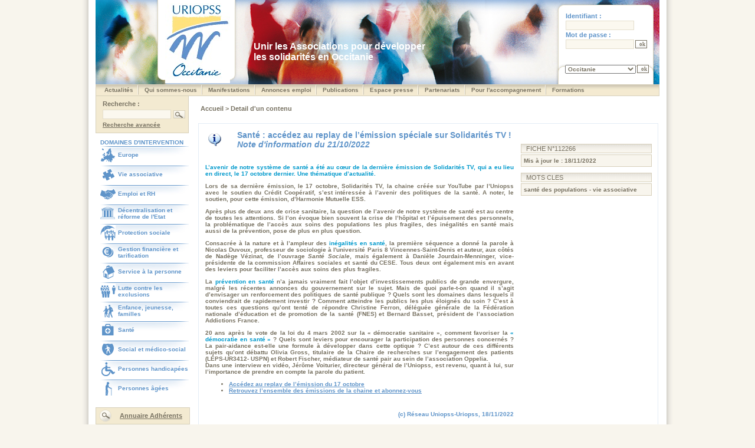

--- FILE ---
content_type: text/html;charset=ISO-8859-1
request_url: http://expertise.uriopss-occitanie.fr/section/laro_detail.html?publicationId=p451666363478528
body_size: 31050
content:




	
	





<!DOCTYPE html PUBLIC "-//W3C//DTD XHTML 1.0 Transitional//EN" "http://www.w3.org/TR/xhtml1/DTD/xhtml1-transitional.dtd">
<html xmlns="http://www.w3.org/1999/xhtml" xml:lang="fr" lang="fr">
<head>
	<title>Uriopss Occitanie

</title>
	<meta http-equiv="Content-Type" content="text/html; charset=iso-8859-1" />
	<meta name="Keywords" content="" />
	<meta name="Description" content="" />
	<meta name="ROBOTS" content="FOLLOW,INDEX" />
	<meta http-equiv="X-UA-Compatible" content="IE=EmulateIE7"/>	

	<link href="/resources/commons/css/style.css" rel="stylesheet" media="screen" />
	<link rel="shortcut icon" href="/resources/commons/imag/favicon.ico" />
	<link rel="stylesheet" media="all" type="text/css" href="/resources/commons/css/menu.css" />
	<!--[if lte IE 6]>
	<link rel="stylesheet" media="all" type="text/css" href="/resources/commons/css/menu_ie.css" />
	<![endif]-->


<!-- script pour google analytics -->
<script>
  (function(i,s,o,g,r,a,m){i['GoogleAnalyticsObject']=r;i[r]=i[r]||function(){
  (i[r].q=i[r].q||[]).push(arguments)},i[r].l=1*new Date();a=s.createElement(o),
  m=s.getElementsByTagName(o)[0];a.async=1;a.src=g;m.parentNode.insertBefore(a,m)
  })(window,document,'script','//www.google-analytics.com/analytics.js','ga');

  ga('create', 'UA-38763368-1', 'auto', {'allowlinker':true});
  ga('recquire','linker');
  ga('linker:autolink',[*.asso.fr]);
  ga('send', 'pageview');

</script>

</head>
<body>
<!-- CELLULE PRINCIPALE -->
<div class="mainCell">

<!-- TABLEAU FORMANT LE CADRE AVEC L'OMBRE -->
	<table class="cadre" cellpadding="0" cellspacing="0">
	<tr>
		<td class="cadreGche">&nbsp;</td>

		<td class="cadreContenu">
		
<!-- *************************************************** gestion du bandeau ************************************** -->
		














	
	
	
	
	
	
	
	
	
	
	
	
	
	
	
	
	
	
	
	
	
	
	
	
	
	
	
	
	
	
	
	
	
	
	
	
	
	
	
	
	
	
	
	
	
	
	
	
	
	
	
	
	
	
	
	
	
	
	
	
	
	
	
	
	
	
	
	
	
	
	
	
	
	
	
	
	
	
	
	
	
	
	
	
	
	
	
	
	
	
	
	
	
	
	
	
	
	
	
	
	
	
	
	



<div class="bandeau">

	<table cellspacing="0" cellpadding="0" border="0">
		<tr>
			<td class="bandeauLogo"><a href="/section/laro_accu.html" title=""><img src="/resources/laro/images/logo.jpg" alt="logo UNIOPSS" /></a></td>
			<td class="bandeauAccroche"><span class="txtAccrocheBandeau">
				
				Unir les Associations pour développer les solidarités en Occitanie
			</span></td>
			
			
			
			
			
			<td class="bandeauConnexion">
			<form name="loginForm" method="POST" action="/doLogin.do;jsessionid=5E23F5A90B9BC028FCEB2A3C8C8B41BA">
				<div class="contenuInfosLog">
						<table width="90%" cellspacing="0" cellpadding="1" border="0">
							<tr><td class="txtConnexion" colspan="2">Identifiant :</td></tr>
							<tr><td colspan="2"><input type="text" name="login" value="" class="connexionChampTxt"></td></tr>
							<tr><td class="txtConnexion" colspan="2">Mot de passe :</td></tr>
							<tr><td><input type="password" name="password" value="" class="connexionChampTxt"></td><td><input type="submit" name="loginButton" class="btnBeige" style="width: 20px" value="ok" /></td></tr>
						</table>

						<table width="90%" cellspacing="0" cellpadding="2" border="0">
						<tr>
							<td class="listeUriopss">
								<select name="codeSite"><option value="unio" >
								 		UNIOPSS
								 	</option>
								
								 	<option value="alsa" >
								 		Alsace
								 	</option>
								
								 	<option value="aqui" >
								 		Aquitaine
								 	</option>
								
								 	<option value="auve" >
								 		Auvergne
								 	</option>
								
								 	<option value="bano" >
								 		Basse-Normandie
								 	</option>
								
								 	<option value="bour" >
								 		Bourgogne Franche-Comte
								 	</option>
								
								 	<option value="bret" >
								 		Bretagne
								 	</option>
								
								 	<option value="cent" >
								 		Centre
								 	</option>
								
								 	<option value="char" >
								 		Champagne-Ardenne
								 	</option>
								
								 	<option value="frct" >
								 		Franche-C
								 	</option>
								
								 	<option value="guad" >
								 		Guadeloupe
								 	</option>
								
								 	<option value="hano" >
								 		Haute-Normandie
								 	</option>
								
								 	<option value="idfr" >
								 		Île-de-France
								 	</option>
								
								 	<option value="laro" selected>
								 		Occitanie
								 	</option>
								
								 	<option value="lorr" >
								 		Lorraine
								 	</option>
								
								 	<option value="mart" >
								 		Martinique
								 	</option>
								
								 	<option value="mipy" >
								 		Midi-Pyrénées
								 	</option>
								
								 	<option value="npca" >
								 		Nord-Pas-de-Calais
								 	</option>
								
								 	<option value="paca" >
								 		PACA et Corse
								 	</option>
								
								 	<option value="palo" >
								 		Pays de la Loire
								 	</option>
								
								 	<option value="pica" >
								 		Picardie
								 	</option>
								
								 	<option value="poch" >
								 		Poitou-Charentes
								 	</option>
								
								 	<option value="reun" >
								 		Réunion -Mayotte
								 	</option>
								
								 	<option value="rhal" >
								 		Auvergne-Rhône-Alpes
								 	</option></select>
							</td>
							<td class="listeUriopss">
										<input type="submit" name="navigation" class="btnBeige" style="width: 20px" value="ok"  />
							</td>
						</tr>
						</table>

				</div>
				</form>
			</td>
			
			

		</tr>
	</table>
</div>
			
		<div class="contenu">
			
<!-- ************************************************** gestion du menu horizontal ******************************* -->
		



	






	




	



	
	
			
				
				
				
			
	
			
				
				
				
			
	
			
				
				
				
			
	
			
				
				
				
			
	
			
				
				
				
			
	
			
				
				
				
			
	
			
				
				
				
			
	
			
	
			
	
			
	
			
	
			
	
			
	
			
	
			
	
			
	
			
	
			
	
			
	
			
	
			
	
			
	
			
	
			
	
			
	
			
	
			
	
			
	
			
	
			
	
			
	
			
	
			
	
			
	
			
	
			
				
				
				
			
	
			
				
				
				
			
	



<div class="menu">
	<table cellspacing="0" cellpadding="0">
		<tr>
		
			
			<td>
				<ul>
					<li class="rubrique"><a class="hide" href="/section/laro_actu.html" title="Actualités">Actualités  </a>
						<!--[if lte IE 6]>
						<a href="/section/laro_actu.html">Actualités
						<table cellspacing="0" cellpadding="0"><tr><td>
						<![endif]-->
						<ul class="ssrubrique">
							
								
								
								
									
									<li><a href="/section/laro_doth.html" title="Dossiers thématiques">Dossiers thématiques</a></li>
								
								
									
									<li><a href="/section/laro_rg_cont_actu_dothreg.html" title="Dossiers régionaux">Dossiers régionaux</a></li>
								
								
									
									<li><a href="/section/laro_rg_cont_actu_nvsite.html" title=""></a></li>
								
								
									
									<li><a href="/section/laro_rg_cont_actu_aap.html" title="Appels à projets, prix, subventions nationaux et régionaux (Hors loi HPST)  ">Appels à projets, prix, subventions nationaux et régionaux (Hors loi HPST)  </a></li>
								
								
									
									<li><a href="/section/laro_rg_cont_actu_apo.html" title="Appel à projets pour création, transformation et extension d&#039;établissements et de services en région Occitanie">Appel à projets pour création, transformation et extension d&#039;établissements et de services en région Occitanie</a></li>
								
							
						</ul>
						<!--[if lte IE 6]>
						</td></tr></table>
						</a>
						<![endif]-->
					</li>
				</ul>
			</td>
			
		
			
				<td class="menuSeparateur"><img src="/resources/commons/img/uniopss_menuseparateur.jpg" alt="separateur" /></td>
			
			<td>
				<ul>
					<li class="rubrique"><a class="hide" href="/section/laro_qusn.html" title="Qui sommes-nous">Qui sommes-nous  </a>
						<!--[if lte IE 6]>
						<a href="/section/laro_qusn.html">Qui sommes-nous
						<table cellspacing="0" cellpadding="0"><tr><td>
						<![endif]-->
						<ul class="ssrubrique">
							
								
								
								
									
									<li><a href="/section/laro_laro_cont_html_qusn_hist.html" title="Présentation du réseau UNIOPSS/URIOPSS">Présentation du réseau UNIOPSS/URIOPSS</a></li>
								
								
									
									<li><a href="/section/laro_laro_cont_html_qusn_urio.html" title="L&#039;URIOPSS Occitanie">L&#039;URIOPSS Occitanie</a></li>
								
								
									
									<li><a href="/doAnnuaire.do?type=equipe" title=""></a></li>
								
								
									
									<li><a href="/section/laro_laro_comm.html" title="Nos commissions et groupes de travail">Nos commissions et groupes de travail</a></li>
								
							
						</ul>
						<!--[if lte IE 6]>
						</td></tr></table>
						</a>
						<![endif]-->
					</li>
				</ul>
			</td>
			
		
			
				<td class="menuSeparateur"><img src="/resources/commons/img/uniopss_menuseparateur.jpg" alt="separateur" /></td>
			
			<td>
				<ul>
					<li class="rubrique"><a class="hide" href="/section/laro_mani.html" title="Manifestations">Manifestations  </a>
						<!--[if lte IE 6]>
						<a href="/section/laro_mani.html">Manifestations
						<table cellspacing="0" cellpadding="0"><tr><td>
						<![endif]-->
						<ul class="ssrubrique">
							
								
								
								
									
									<li><a href="/section/laro_rgtc_cont_alfa_mani.html" title="Manifestations UNIOPSS/URIOPSS">Manifestations UNIOPSS/URIOPSS</a></li>
								
								
									
									<li><a href="/section/laro_tc_cont_mani_sact.html" title=""></a></li>
								
							
						</ul>
						<!--[if lte IE 6]>
						</td></tr></table>
						</a>
						<![endif]-->
					</li>
				</ul>
			</td>
			
		
			
				<td class="menuSeparateur"><img src="/resources/commons/img/uniopss_menuseparateur.jpg" alt="separateur" /></td>
			
			<td>
				<ul>
					<li class="rubrique"><a class="hide" href="/section/laro_empl.html" title="Annonces emploi">Annonces emploi  </a>
						<!--[if lte IE 6]>
						<a href="/section/laro_empl.html">Annonces emploi
						<table cellspacing="0" cellpadding="0"><tr><td>
						<![endif]-->
						<ul class="ssrubrique">
							
								
								
								
									
									<li><a href="/section/laro_cont_empl_sade.html" title=""></a></li>
								
							
						</ul>
						<!--[if lte IE 6]>
						</td></tr></table>
						</a>
						<![endif]-->
					</li>
				</ul>
			</td>
			
		
			
				<td class="menuSeparateur"><img src="/resources/commons/img/uniopss_menuseparateur.jpg" alt="separateur" /></td>
			
			<td>
				<ul>
					<li class="rubrique"><a class="hide" href="/section/laro_publ.html" title="Publications">Publications  </a>
						<!--[if lte IE 6]>
						<a href="/section/laro_publ.html">Publications
						<table cellspacing="0" cellpadding="0"><tr><td>
						<![endif]-->
						<ul class="ssrubrique">
							
								
								
								
									
									<li><a href="/section/laro_publ_reus.html" title="Revue Union Sociale">Revue Union Sociale</a></li>
								
								
									
									<li><a href="/section/laro_rg_cont_publ_sact.html" title=""></a></li>
								
								
									
									<li><a href="/section/laro_tc_cont_publ_sact.html" title="Publications nationales du secteur">Publications nationales du secteur</a></li>
								
								
									
									<li><a href="/section/laro_publ_capu.html" title="Catalogue des publications Uniopss-Uriopss">Catalogue des publications Uniopss-Uriopss</a></li>
								
							
						</ul>
						<!--[if lte IE 6]>
						</td></tr></table>
						</a>
						<![endif]-->
					</li>
				</ul>
			</td>
			
		
			
				<td class="menuSeparateur"><img src="/resources/commons/img/uniopss_menuseparateur.jpg" alt="separateur" /></td>
			
			<td>
				<ul>
					<li class="rubrique"><a class="hide" href="/section/laro_pres.html" title="Espace presse">Espace presse  </a>
						<!--[if lte IE 6]>
						<a href="/section/laro_pres.html">Espace presse
						<table cellspacing="0" cellpadding="0"><tr><td>
						<![endif]-->
						<ul class="ssrubrique">
							
								
								
								
									
									<li><a href="/section/laro_rgtc_cont_pres_comm.html" title="Communiqués de presse ">Communiqués de presse </a></li>
								
								
									
									<li><a href="/section/laro_rgtc_cont_pres_doss.html" title=""></a></li>
								
								
									
									<li><a href="/section/laro_rgtc_cont_pres_trib.html" title="Tribunes, prises de position ">Tribunes, prises de position </a></li>
								
							
						</ul>
						<!--[if lte IE 6]>
						</td></tr></table>
						</a>
						<![endif]-->
					</li>
				</ul>
			</td>
			
		
			
				<td class="menuSeparateur"><img src="/resources/commons/img/uniopss_menuseparateur.jpg" alt="separateur" /></td>
			
			<td>
				<ul>
					<li class="rubrique"><a class="hide" href="/section/laro_part.html" title="Partenariats">Partenariats  </a>
						<!--[if lte IE 6]>
						<a href="/section/laro_part.html">Partenariats
						<table cellspacing="0" cellpadding="0"><tr><td>
						<![endif]-->
						<ul class="ssrubrique">
							
								
								
								
									
									<li><a href="/section/laro_rgtc_cont_asso_sact.html" title=""></a></li>
								
							
						</ul>
						<!--[if lte IE 6]>
						</td></tr></table>
						</a>
						<![endif]-->
					</li>
				</ul>
			</td>
			
		
			
				<td class="menuSeparateur"><img src="/resources/commons/img/uniopss_menuseparateur.jpg" alt="separateur" /></td>
			
			<td>
				<ul>
					<li class="rubrique"><a class="hide" href="/section/laro_stru_paco.html" title="Pour l&#039;accompagnement">Pour l&#039;accompagnement  </a>
						<!--[if lte IE 6]>
						<a href="/section/laro_stru_paco.html">Pour l&#039;accompagnement
						<table cellspacing="0" cellpadding="0"><tr><td>
						<![endif]-->
						<ul class="ssrubrique">
							
								
								
								
									
									<li><a href="/section/laro_rgtc_cont_paco_coop.html" title="Coopération">Coopération</a></li>
								
								
									
									<li><a href="/section/laro_rgtc_cont_paco_cnar.html" title="Centre de ressources DLA">Centre de ressources DLA</a></li>
								
								
									
									<li><a href="/section/laro_rgtc_cont_paco_sciv.html" title="Service civique">Service civique</a></li>
								
							
						</ul>
						<!--[if lte IE 6]>
						</td></tr></table>
						</a>
						<![endif]-->
					</li>
				</ul>
			</td>
			
		
			
				<td class="menuSeparateur"><img src="/resources/commons/img/uniopss_menuseparateur.jpg" alt="separateur" /></td>
			
			<td>
				<ul>
					<li class="rubrique"><a class="hide" href="/section/laro_form.html" title="Formations">Formations  </a>
						<!--[if lte IE 6]>
						<a href="/section/laro_form.html">Formations
						<table cellspacing="0" cellpadding="0"><tr><td>
						<![endif]-->
						<ul class="ssrubrique">
							
								
								
							
						</ul>
						<!--[if lte IE 6]>
						</td></tr></table>
						</a>
						<![endif]-->
					</li>
				</ul>
			</td>
			
		
		</tr>
	</table>
</div>
		


<!-- ************************************************** gestion du bandeau de recherche ************************** -->
		<div class="bandeGauche">
			
			<div class="bandeGaucheRecherche">
				<form name="advancedSearchForm" method="GET" action="/doSearch.do;jsessionid=5E23F5A90B9BC028FCEB2A3C8C8B41BA">
				<input type="hidden" name="codeSite" value="" />
				<input type="hidden" name="postBack" value="true">
				<table>
					<tr>
						<td colspan="2"><span class="txtMarronM">Recherche :</span></td>
					</tr>
					<tr>
						<td><input type="text" name="humanKeyWords" value="" class="connexionChampTxt"></td>
						<td><input type="submit" class="btnRecherche" style="width: 20px" value=""	 /></td>
					</tr>
					<tr>
						<td colspan="2"><a href="/doSearch.do?codeSite=laro" class="lienMarronS" title="">Recherche avanc&eacute;e</a></td>
					</tr>
				</table>
				</form>
			</div>

<!-- ************************************************** gestion du menu vertical ********************************* -->

			



	









	
	
	
	
	
		
			<div class="bandeGaucheIntervention">
<span class="Txt">DOMAINES D'INTERVENTION</span>
<table cellpadding="0" cellspacing="0" width="100%">
<tr>
<td class="bandeGaucheOngletIntervention">
<table cellpadding="0" cellspacing="0" width="100%">
<tr>
<td width="30px"><img alt="" src="/resources/laro/images/Pictos_menus/picto_europe.gif"></td><td><a title="" class="lienBleuS" href="/section/laro_sact_euro.html">Europe</a></td>
</tr>
</table>
</td>
</tr>
<tr>
<td class="bandeGaucheOngletIntervention">
<table cellpadding="0" cellspacing="0" width="100%">
<tr>
<td width="30px"><img alt="" src="/resources/laro/images/Pictos_menus/picto_asso.gif"></td><td><a title="" class="lienBleuS" href="/section/laro_sact_viea.html">Vie associative</a></td>
</tr>
</table>
</td>
</tr>
<tr>
<td class="bandeGaucheOngletIntervention">
<table cellpadding="0" cellspacing="0" width="100%">
<tr>
<td width="30px"><img alt="" src="/resources/laro/images/Pictos_menus/picto_emploi.gif"></td><td><a title="" class="lienBleuS" href="/section/laro_sact_empl.html">Emploi et RH</a></td>
</tr>
</table>
</td>
</tr>
<tr>
<td class="bandeGaucheOngletIntervention">
<table cellpadding="0" cellspacing="0" width="100%">
<tr>
<td width="30px"><img alt="" src="/resources/laro/images/Pictos_menus/picto_territoire.gif"></td><td><a title="" class="lienBleuS" href="/section/laro_sact_terr.html">D&eacute;centralisation et r&eacute;forme de l'Etat</a></td>
</tr>
</table>
</td>
</tr>
<tr>
<td class="bandeGaucheOngletIntervention">
<table cellpadding="0" cellspacing="0" width="100%">
<tr>
<td width="30px"><img alt="" src="/resources/trco/images/Pictos_menus/picto_protectsociale.gif"></td><td><a title="" class="lienBleuS" href="/section/laro_sact_prot.html">Protection sociale</a></td>
</tr>
</table>
</td>
</tr>
<tr>
<td class="bandeGaucheOngletIntervention">
<table cellpadding="0" cellspacing="0" width="100%">
<tr>
<td width="30px"><img alt="" src="/resources/laro/images/Pictos_menus/picto_gestion.gif"></td><td><a title="" class="lienBleuS" href="/section/laro_sact_fina.html">Gestion financi&egrave;re et tarification</a></td>
</tr>
</table>
</td>
</tr>
<tr>
<td class="bandeGaucheOngletIntervention">
<table cellpadding="0" cellspacing="0" width="100%">
<tr>
<td width="30px"><img alt="" src="/resources/trco/images/Pictos_menus/picto_service.gif"></td><td><a title="" class="lienBleuS" href="/section/laro_sact_pers.html">Service &agrave; la personne</a></td>
</tr>
</table>
</td>
</tr>
<tr>
<td class="bandeGaucheOngletIntervention">
<table cellpadding="0" cellspacing="0" width="100%">
<tr>
<td width="30px"><img alt="" src="/resources/laro/images/Pictos_menus/picto_exclusions.gif"></td><td><a title="" class="lienBleuS" href="/section/laro_sact_excl.html">Lutte contre les exclusions</a></td>
</tr>
</table>
</td>
</tr>
<tr>
<td class="bandeGaucheOngletIntervention">
<table cellpadding="0" cellspacing="0" width="100%">
<tr>
<td width="30px"><img alt="" src="/resources/laro/images/Pictos_menus/picto_famille.gif"></td><td><a title="" class="lienBleuS" href="/section/laro_sact_enfa.html">Enfance, jeunesse, familles</a></td>
</tr>
</table>
</td>
</tr>
<tr>
<td class="bandeGaucheOngletIntervention">
<table cellpadding="0" cellspacing="0" width="100%">
<tr>
<td width="30px"><img alt="" src="/resources/laro/images/Pictos_menus/picto_sante.gif"></td><td><a title="" class="lienBleuS" href="/section/laro_sact_sant.html">Sant&eacute;</a></td>
</tr>
</table>
</td>
</tr>
<tr>
<td class="bandeGaucheOngletIntervention">
<table cellpadding="0" cellspacing="0" width="100%">
<tr>
<td width="30px"><img alt="" src="/resources/trco/images/Pictos_menus/picto_sms.gif"></td><td><a title="" class="lienBleuS" href="/section/laro_sact_soci.html">Social et m&eacute;dico-social</a></td>
</tr>
</table>
</td>
</tr>
<tr>
<td class="bandeGaucheOngletIntervention">
<table cellpadding="0" cellspacing="0" width="100%">
<tr>
<td width="30px"><img alt="" src="/resources/laro/images/Pictos_menus/picto_handicap.gif"></td><td><a title="" class="lienBleuS" href="/section/laro_sact_hand.html">Personnes handicap&eacute;es</a></td>
</tr>
</table>
</td>
</tr>
<tr>
<td class="bandeGaucheOngletIntervention">
<table cellpadding="0" cellspacing="0" width="100%">
<tr>
<td width="30px"><img alt="" src="/resources/laro/images/Pictos_menus/picto_agees.gif"></td><td><a title="" class="lienBleuS" href="/section/laro_sact_page.html">Personnes &acirc;g&eacute;es</a></td>
</tr>
</table>
</td>
</tr>
</table>
</div>

	


	
					

<!-- ************************************************** gestion du la news letter& adherents ********************* -->
			<div class="bandeGaucheNewsletter">
				<table width="100%" style="text-align: center">
					<tr>
						<td><img src="/resources/commons/img/btn_recherche2.gif"  border="0" alt="" /></td>
	
						<td><a href="/doAnnuaire.do?type=adherent" class="lienMarron" alt="acces a l'annuaire">Annuaire Adh&eacute;rents</a></td>
					</tr>
				</table>
			</div>
			<div class="bandeGaucheNewsletter">
				<table width="100%" style="text-align: center">
					<tr>
						<td class="txtMarronM">S'inscrire &agrave;<br/> la Lettre du R&eacute;seau</td>
	
					</tr>
					<tr>
						<td><img src="/resources/commons/img/uniopss_separateur.jpg" alt="" /></td>
					</tr>
					<tr>
						<td><a href="/section/laro_news.html" border="0" title=""><img src="/resources/commons/img/uniopss_newsletter.jpg" alt="" style="border: 0" /></a></td>
					</tr>
				</table>
			</div>
		</div>
<!-- ************************************************** gestion du gabarit ****************************************** -->
		<span class="erreur"></span>
		
		
		



 
 
 
 


	
	
				
	
			
	










	
	
	
	
	
	
	
	




	
	
	
	
	
	
	
	




	


<div class="GlobalMilieuDroite">
			<table width="100%" cellspacing="0" cellpadding="0">
				<tr>
					<td colspan="2" class="cheminDeFer">							
						




	



	
	

		
		<!-- traitement du cas particuler de la section structure -->
			
			
			
			
		


	

		
		<!-- traitement du cas particuler de la section structure -->
			
			
				
					<a href="/section/laro_accu.html" class="lienCheminDeFer" title="">
				
				
					Accueil
				
			
				</a> > 
			
			
			
		


	

		
		<!-- traitement du cas particuler de la section structure -->
			
			
			
				
				Detail d&#039;un contenu 
				
			
		


	

					</td>
				</tr>
				<tr>
					<td class="bandeMilieu" width="100%" colspan="2" align="right">
						<table width="98%" cellspacing="0" cellpadding="0">	
											
							
								
								
																		
								
										
								
							
								
								
								
								
													
																		
									










	
	
	
	
	
	
	
	




	
	
	
	
	
	
	
	



									
										
										<tr>
											<td class="bloc">
												<table width="100%" cellspacing="0" cellpadding="0">
													<tr>
													
														
														
															<td align="left" class="blocBlanc">
														
													
															<table width="100%" cellspacing="0" cellpadding="2">
																<tr>
<td valign="top" style="padding-right: 5px;" width="70%">
<table width="100%">
<tr>
<td width="10%" valign="top"><img alt="" src="/resources/commons/img/puce_information.gif"></td><td class="TitreL">Sant&eacute; : acc&eacute;dez au replay de l’&eacute;mission sp&eacute;ciale sur Solidarit&eacute;s TV !<br>
<i>Note d'information du 21/10/2022</i></td>
</tr>
<tr>
<td colspan="2"></td>
</tr>
<tr>
<td colspan="3" class="Txt"><P><FONT color=#0099cc>L’avenir de notre système de santé a été au cœur de la dernière émission de Solidarités TV, qui a eu lieu en direct, le 17 octobre dernier.  Une thématique d’actualité.</FONT></P>
<P>Lors de sa dernière émission, le 17 octobre, Solidarités TV, la chaine créée sur YouTube par l’Uniopss avec le soutien du Crédit Coopératif, s’est intéressée à l’avenir des politiques de la santé. A noter, le soutien, pour cette émission, d’Harmonie Mutuelle ESS.</P>
<P>Après plus de deux ans de crise sanitaire, la question de l’avenir de notre système de santé est au centre de toutes les attentions.  Si l’on évoque bien souvent la crise de l’hôpital et l’épuisement des personnels, la problématique de l’accès aux soins des populations les plus fragiles, des inégalités en santé mais aussi de la prévention, pose de plus en plus question.</P>
<P>Consacrée à la nature et à l’ampleur des <FONT color=#0099cc>inégalités en santé</FONT>, la première séquence a donné la parole à Nicolas Duvoux, professeur de sociologie à l'université Paris 8 Vincennes-Saint-Denis et auteur, aux côtés de Nadège Vézinat, de l’ouvrage <EM>Santé Sociale</EM>, mais également à Danièle Jourdain-Menninger, vice-présidente de la commission Affaires sociales et santé du CESE. Tous deux ont également mis en avant des leviers pour faciliter l’accès aux soins des plus fragiles.</P>
<P>La <FONT color=#0099cc>prévention en santé</FONT> n’a jamais vraiment fait l’objet d’investissements publics de grande envergure, malgré les récentes annonces du gouvernement sur le sujet.  Mais de quoi parle-t-on quand il s’agit d’envisager un renforcement des politiques de santé publique ? Quels sont les domaines dans lesquels il conviendrait de rapidement investir ? Comment atteindre les publics les plus éloignés du soin ? C’est à toutes ces questions qu’ont tenté de répondre Christine Ferron, déléguée générale de la Fédération nationale d’éducation et de promotion de la santé (FNES) et Bernard Basset, président de l’association Addictions France.</P>
<P>20 ans après le vote de la loi du 4 mars 2002 sur la « démocratie sanitaire », comment favoriser la <FONT color=#0099cc>« démocratie en santé »</FONT> ? Quels sont leviers pour encourager la participation des personnes concernés ? La pair-aidance est-elle une formule à développer dans cette optique ? C’est autour de ces différents sujets qu’ont débattu Olivia Gross, titulaire de la Chaire de recherches sur l’engagement des patients (LEPS-UR3412- USPN) et Robert Fischer, médiateur de santé pair au sein de l’association Oppelia.<BR>Dans une interview en vidéo, Jérôme Voiturier, directeur général de l’Uniopss, est revenu, quant à lui, sur l’importance de prendre en compte la parole du patient.</P>
<UL>
<LI><STRONG><A href="https://www.youtube.com/watch?v=CZ2w7scUe_Q&list=PLcjcQSSWwj0k-DGUTqBTy1Ym0dEzEyFQ5" rel=nofollow target=_blank>Accédez au replay de l’émission du 17 octobre</A></STRONG></LI>
<LI><STRONG><A href="https://www.youtube.com/channel/UCMuCoRkHa28-fR63bholOqQ/featured" rel=nofollow target=_blank>Retrouvez l’ensemble des émissions de la chaine et abonnez-vous</A></STRONG></LI></UL><br>
</td>
</tr>
<tr>
<td colspan="2"></td>
</tr>
<tr>
<td style="text-align: right" class="TitreXS" colspan="3">
                    (c) R&eacute;seau Uniopss-Uriopss, 18/11/2022<br>
</td>
</tr>
</table>
</td><td valign="top">
<table width="100%">
<tr>
<td style="padding-bottom: 10px;" class="Txt"></td>
</tr>
<tr>
<td></td>
</tr>
<tr>
<td width="30%" class="fiche">FICHE N&deg;112266</td>
</tr>
<tr>
<td class="Date">Mis &agrave; jour le : 18/11/2022<br>
</td>
</tr>
<tr>
<td></td>
</tr>
<tr>
<td></td>
</tr>
<tr>
<td width="30%" class="fiche">MOTS CLES</td>
</tr>
<tr>
<td class="Date">sant&eacute; des populations - vie associative</td>
</tr>
<tr>
<td></td>
</tr>
</table>
</td>
</tr>

																
																
															</table>
														</td>
													</tr>
												</table>
											</td>
										</tr>
									
								
								
							
					
										
													
								<tr>							
																
									<td colspan="2" style="text-align: right">	
									
										
										
										
										<a href='/section/laro_print.html?publicationId=p451666363478528' target="blank" title="imprimer la demande d'emploi"><img src="/resources/commons/img/btn_imprimer.gif" alt="imprimer" style="border: 0" /></a>
									</td>							
								</tr>	
							
						</table>
					</td>
				</tr>
			</table>
</div>
	

	

<!--************************************************** gestion du footer ******************************************** -->					

			






	


<div class="footer">
	<table width="100%" cellspacing="0" cellpadding="0">
		<tr>
			<td width="158px"></td>
			<td class="footerBandeau">
				<table align="right" cellspacing="0" cellpadding="1">
					<tr>
						
						
						


						<td class="menuTitre"><a href="/section/laro_plan.html" class="lienfooter" title="">Plan du site</a></td>
						<td class="menuSeparateur"><img src="/resources/commons/img/uniopss_menuseparateur.jpg" /></td>
						<td class="menuTitre"><a href="/doDislayDemande.do" class="lienfooter" title="">Demande d'information</a></td>
						<td class="menuSeparateur"><img src="/resources/commons/img/uniopss_menuseparateur.jpg" /></td>
						
							
							
							
							
							
								<td class="menuTitre"><a href="/section/laro_laro_cont_html_autr_ncon.html" class="lienfooter" title="">Nous contacter </a></td>
							
						
						
						<td class="menuSeparateur"><img src="/resources/commons/img/uniopss_menuseparateur.jpg" /></td>
						 
							 
							
							
							
							
								<td class="menuTitre"><a href="/section/laro_laro_cont_html_autr_info.html" class="lienfooter" title="">Mentions l&eacute;gales</a></td>
							
						
					</tr> 	
				</table>
			</td>
		</tr>
	</table>
</div>
	

		</div>
	</td>
	<td class="cadreDroite">&nbsp;</td>
 </tr>
<!-- BAS DU TABLEAU CLOTURANT LE CONTENU -->

	<tr>
		<td class="cadreBasGche">&nbsp;</td>
		<td class="cadreBas">&nbsp;</td>
		<td class="cadreBasDroite">&nbsp;</td>
	</tr>
	</table>
</div>
</body>
</html>